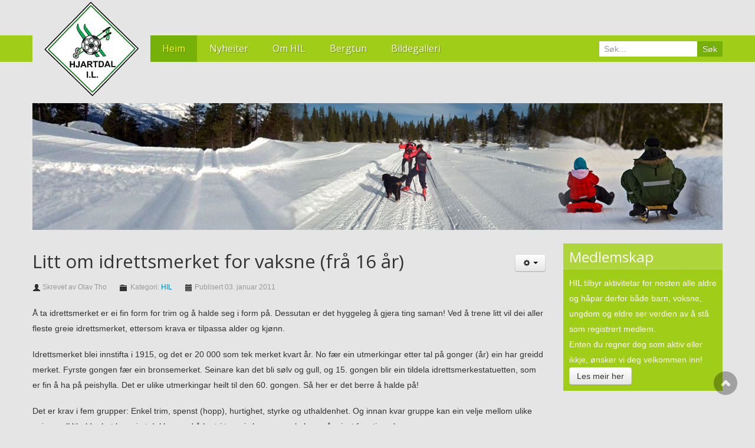

--- FILE ---
content_type: text/html; charset=utf-8
request_url: https://hjartdalil.no/index.php/11-informasjon/hil/20-litt-om-idrettsmerket-for-vaksne-fra-16-ar
body_size: 4697
content:
	

<!DOCTYPE html>
<html xmlns="http://www.w3.org/1999/xhtml" xml:lang="nb-no" lang="nb-no" dir="ltr">
<head>
	
    <meta name="viewport" content="width=device-width, initial-scale=1.0">
	
    <base href="https://hjartdalil.no/index.php/11-informasjon/hil/20-litt-om-idrettsmerket-for-vaksne-fra-16-ar" />
	<meta http-equiv="content-type" content="text/html; charset=utf-8" />
	<meta name="author" content="Olav Tho" />
	<meta name="description" content="Heimesida til Hjartdal Idrettslag. Nyheiter, bilete, kalender med meir." />
	<meta name="generator" content="Joomla! - Open Source Content Management" />
	<title>Litt om idrettsmerket for vaksne (frå 16 år)</title>
	<link href="/templates/ice_future/favicon.ico" rel="shortcut icon" type="image/vnd.microsoft.icon" />
	<link href="https://hjartdalil.no/index.php/component/search/?Itemid=102&amp;catid=11&amp;id=20&amp;format=opensearch" rel="search" title="Søk Hjartdal IL" type="application/opensearchdescription+xml" />
	<link href="/media/jui/css/bootstrap.css" rel="stylesheet" type="text/css" />
	<link href="/media/jui/css/bootstrap-responsive.css" rel="stylesheet" type="text/css" />
	<link href="/templates/ice_future/css/joomla.css" rel="stylesheet" type="text/css" />
	<link href="/templates/ice_future/css/template.css" rel="stylesheet" type="text/css" />
	<link href="/templates/ice_future/css/responsive.css" rel="stylesheet" type="text/css" />
	<link href="/templates/ice_future/html/mod_icemegamenu/css/default_icemegamenu.css" rel="stylesheet" type="text/css" />
	<link href="/templates/ice_future/html/mod_icemegamenu/css/default_icemegamenu-reponsive.css" rel="stylesheet" type="text/css" />
	<style type="text/css">
div.mod_search97 input[type="search"]{ width:auto; }
	</style>
	<script src="/media/jui/js/jquery.min.js?f78bb9d73be3a4666b65e673dac8aa1d" type="text/javascript"></script>
	<script src="/media/jui/js/jquery-migrate.min.js?f78bb9d73be3a4666b65e673dac8aa1d" type="text/javascript"></script>
	<script src="/media/jui/js/bootstrap.min.js?f78bb9d73be3a4666b65e673dac8aa1d" type="text/javascript"></script>
	<script src="/media/system/js/caption.js?f78bb9d73be3a4666b65e673dac8aa1d" type="text/javascript"></script>
	<script src="/media/com_wrapper/js/iframe-height.min.js?f78bb9d73be3a4666b65e673dac8aa1d" type="text/javascript"></script>
	<!--[if lt IE 9]><script src="/media/system/js/html5fallback.js?f78bb9d73be3a4666b65e673dac8aa1d" type="text/javascript"></script><![endif]-->
	<script type="text/javascript">
jQuery(function($){ initTooltips(); $("body").on("subform-row-add", initTooltips); function initTooltips (event, container) { container = container || document;$(container).find(".hasTooltip").tooltip({"html": true,"container": "body"});} });jQuery(window).on('load',  function() {
				new JCaption('img.caption');
			});$(document).ready(function(){ 
			
			$(window).scroll(function(){
				if ($(this).scrollTop() > 100) {
					$('.scrollup').fadeIn();
				} else {
					$('.scrollup').fadeOut();
				}
			}); 
			
			$('.scrollup').click(function(){
				$("html, body").animate({ scrollTop: 0 }, 600);
				return false;
			});
 
		});

	</script>

    

		

<style type="text/css" media="screen">

#main {
	border-bottom: 1px solid #ccc;
	box-shadow: 0  1px 0 #fff;}	
	

 				

</style>


<!-- Google Fonts -->
<link href='//fonts.googleapis.com/css?family=Coming+Soon|Open+Sans' rel='stylesheet' type='text/css'>

<link id="stylesheet" rel="stylesheet" type="text/css" href="/templates/ice_future/css/styles/style5.css" />

<!-- Template Styles -->
<link id="stylesheet" rel="stylesheet" type="text/css" href="/templates/ice_future/css/styles/style5_responsive.css" />




<!--[if lte IE 8]>
<link rel="stylesheet" type="text/css" href="/templates/ice_future/css/ie8.css" />
<![endif]-->

<!--[if lte IE 9]>
<style type="text/css" media="screen">

</style>	
<![endif]-->


<!--[if lt IE 9]>
    <script src="/media/jui/js/html5.js"></script>
<![endif]-->

</head>


<body class="">

    <header id="header">
    
        <div class="container clearfix">
          
           <div id="logo">	
             <p><a href="/"><img src="https://hjartdalil.no/images/Logo-160px.png" alt="Hjartdal IL" /></a></p>
            </div>
        
         	
            <div class="icemegamenu"><div class="ice-megamenu-toggle"><a data-toggle="collapse" data-target=".nav-collapse" href="#">ICE_MAIN_MENU</a></div><div class="nav-collapse icemegamenu collapse"><ul id="icemegamenu" class="meganizr mzr-slide mzr-responsive"><li id="iceMenu_102" class="iceMenuLiLevel_1 active"><a href="https://hjartdalil.no/" class="icemega_active iceMenuTitle"><span class="icemega_title icemega_nosubtitle">Heim</span></a></li><li id="iceMenu_101" class="iceMenuLiLevel_1 mzr-drop parent"><a href="/index.php/nyheiter" class=" iceMenuTitle"><span class="icemega_title icemega_nosubtitle">Nyheiter</span></a><ul class="icesubMenu  sub_level_1" style="width:280px"><li><div style="float:left;width:280px" class="iceCols"><ul><li id="iceMenu_135" class="iceMenuLiLevel_2"><a href="/index.php/nyheiter/vinteridrett" class=" iceMenuTitle"><span class="icemega_title icemega_nosubtitle">Vinteridrett</span></a></li><li id="iceMenu_139" class="iceMenuLiLevel_2"><a href="/index.php/nyheiter/skiloyper" class=" iceMenuTitle"><span class="icemega_title icemega_nosubtitle">Skiløyper</span></a></li><li id="iceMenu_137" class="iceMenuLiLevel_2"><a href="/index.php/nyheiter/turgruppa" class=" iceMenuTitle"><span class="icemega_title icemega_nosubtitle">Turgruppa</span></a></li><li id="iceMenu_138" class="iceMenuLiLevel_2"><a href="/index.php/nyheiter/fotball" class=" iceMenuTitle"><span class="icemega_title icemega_nosubtitle">Fotball</span></a></li><li id="iceMenu_136" class="iceMenuLiLevel_2"><a href="/index.php/nyheiter/barneidrett" class=" iceMenuTitle"><span class="icemega_title icemega_nosubtitle">Barneidrett</span></a></li><li id="iceMenu_140" class="iceMenuLiLevel_2"><a href="/index.php/nyheiter/aktive-personar" class=" iceMenuTitle"><span class="icemega_title icemega_nosubtitle">Aktive personar</span></a></li></ul></div></li></ul></li><li id="iceMenu_123" class="iceMenuLiLevel_1"><a href="/index.php/om-hil" class=" iceMenuTitle"><span class="icemega_title icemega_nosubtitle">Om HIL</span></a></li><li id="iceMenu_128" class="iceMenuLiLevel_1"><a href="/index.php/bergtun" class=" iceMenuTitle"><span class="icemega_title icemega_nosubtitle">Bergtun</span></a></li><li id="iceMenu_104" class="iceMenuLiLevel_1"><a href="/index.php/bildegalleri" class=" iceMenuTitle"><span class="icemega_title icemega_nosubtitle">Bildegalleri</span></a></li></ul></div></div>
              
              
                         <div id="search">
                <div class="search mod_search97">
	<form action="/index.php" method="post" class="form-inline" role="search">
		<label for="mod-search-searchword97" class="element-invisible">søk …</label> <input name="searchword" id="mod-search-searchword97" maxlength="200"  class="inputbox search-query input-medium" type="search" size="20" placeholder="Søk..." /> <button class="button btn btn-primary" onclick="this.form.searchword.focus();">Søk</button>		<input type="hidden" name="task" value="search" />
		<input type="hidden" name="option" value="com_search" />
		<input type="hidden" name="Itemid" value="102" />
	</form>
</div>

            </div>
                        
            
       </div>   
          
    </header><!-- /#header -->
    
    
    
    <div id="main" class="container clearfix">
    
    	
        
        
                  <div id="icecarousel">
            

<div class="custom"  >
	<p><img src="/images/bannere/vinter-banner.jpg" alt="Banner" /></p></div>

        </div>
                
        
                 
            
        <div id="columns" class="row">
        
        	
                       
            <div id="middle-col" class="span9">
        
                <section id="content">
                    
                  <div id="system-message-container">
	</div>

				  <div class="item-page">
							<div class="btn-group pull-right">
				<a class="btn dropdown-toggle" data-toggle="dropdown" href="#"> <i class="icon-cog"></i> <span class="caret"></span> </a>
								<ul class="dropdown-menu actions">
											<li class="print-icon"> <a href="/index.php/11-informasjon/hil/20-litt-om-idrettsmerket-for-vaksne-fra-16-ar?tmpl=component&amp;print=1" title="Skriv ut artikkel < Litt om idrettsmerket for vaksne (frå 16 år) >" onclick="window.open(this.href,'win2','status=no,toolbar=no,scrollbars=yes,titlebar=no,menubar=no,resizable=yes,width=640,height=480,directories=no,location=no'); return false;" rel="nofollow">			<span class="icon-print" aria-hidden="true"></span>
		Utskrift	</a> </li>
																			</ul>
			</div>
			
		<div class="page-header">
		<h2>
										Litt om idrettsmerket for vaksne (frå 16 år)					</h2>
			
	</div>
	
	
			<div class="article-info muted">
			<dl class="article-info">
			<dt class="article-info-term">Detaljer</dt>

			            	<dd>
				<i class="icon-user"></i>
								                Skrevet av Olav Tho                             	</dd>
                
                
										<dd>
					<div class="category-name">
                     <i class="icon-folder-close"></i>
																			Kategori: <a href="/index.php/11-informasjon/hil">HIL</a>											</div>
				</dd>
			
							<dd>
					<div class="published">
						<i class="icon-calendar"></i> Publisert 03. januar 2011					</div>
				</dd>
			
											
										</dl>
		</div>
	
		
								<p>Å ta idrettsmerket er ei fin form for trim og å halde seg i form på. Dessutan er det hyggeleg å gjera ting saman! Ved å trene litt vil dei aller fleste greie idrettsmerket, ettersom krava er tilpassa alder og kjønn.</p>
<p>Idrettsmerket blei innstifta i 1915, og det er 20 000 som tek merket kvart år. No fær ein utmerkingar etter tal på gonger (år) ein har greidd merket.  Fyrste gongen fær ein bronsemerket. Seinare kan det bli sølv og gull, og 15. gongen blir ein tildela idrettsmerkestatuetten, som er fin å ha på peishylla. Det er ulike utmerkingar heilt til den 60. gongen. Så her er det berre å halde på!</p>
<p>Det er krav i fem grupper: Enkel trim, spenst (hopp), hurtighet, styrke og uthaldenhet. Og innan kvar gruppe kan ein velje mellom ulike øvingar.  (Uthaldenhet kan ein t.d. klare ved å ha tri turar i skog og mark, kvar på minst fem timar.)</p>
<p>Det blir arrangert idrettsmerkeprøver nokre gonger i aug./sept ved Bergtun. Fylg med på kunngjeringar! Men vent ikkje til da med treninga!</p>
<p>Ansvarleg for merketakinga i HIL er Tore G. Bratsberg og Olav Tho.</p> 
	
	<ul class="pager pagenav">
	<li class="previous">
		<a class="hasTooltip" title="Medlemskap" aria-label="Forrige artikkel: Medlemskap" href="/index.php/11-informasjon/hil/157-medlemskap2" rel="prev">
			<span class="icon-chevron-left" aria-hidden="true"></span> <span aria-hidden="true">Forrige</span>		</a>
	</li>
	<li class="next">
		<a class="hasTooltip" title="Valgkomite" aria-label="Neste artikkel: Valgkomite" href="/index.php/11-informasjon/hil/4-valkomite" rel="next">
			<span aria-hidden="true">Neste</span> <span class="icon-chevron-right" aria-hidden="true"></span>		</a>
	</li>
</ul>
						 </div>
               
               
                </section><!-- /#content --> 
          
            </div>
            
            
                        <div id="right-col" class="span3">
            
                		<div class="moduletable">
							<h3>Medlemskap</h3>
						

<div class="custom"  >
	<p style="margin: 0;">HIL tilbyr aktivitetar for nesten alle aldre og håpar derfor både barn, voksne, ungdom og eldre ser verdien av å stå som registrert medlem.<br />Enten du regner deg som aktiv eller ikkje, ønsker vi deg velkommen inn! <a class="btn" href="/index.php/11-informasjon/hil/157-medlemskap2">Les meir her</a></p></div>
		</div>
			<div class="moduletableface">
						<iframe 	id="blockrandom-105"
	name=""
	src="//www.facebook.com/plugins/likebox.php?href=https%3A%2F%2Fwww.facebook.com%2Fpages%2FHjartdal-Idrettslag%2F131581333602963&amp;width=270&amp;height=395&amp;colorscheme=light&amp;show_faces=false&amp;header=false&amp;stream=true&amp;show_border=true&amp;appId=200949539957920"
	width="100%"
	height="400"
	scrolling="auto"
	frameborder="0"
	title="Facebook"
	class="wrapperface" >
	Ingen integrerte rammer</iframe>
		</div>
	

<div class="custom"  >
	<h3>Sponsor</h3>
<p><img src="/images/hjartdalbanken-logo2.png" alt="Hjartdal og Gransherad Sparebank" /></p></div>

            
            </div>	
                
    
        </div>
    
    
    </div><!-- /#main --> 
    
    
        
    


    <footer id="footer">
    
        <div class="container clearfix">
        
        	 
             
         
            <div id="copyright_area">
            	
                 
                
                <p id="copyright">&copy; Hjartdal IL 2026</p>
                
                                <div id="copyrightmenu">
                    <ul class="nav menu mod-list">
<li class="item-105"><a href="/index.php/innlogging" >Innlogging</a></li><li class="item-133"><a href="/index.php/lenker" >Lenker</a></li><li class="item-134"><a href="/index.php/loypekart" >Løypekart</a></li></ul>

                </div>
                 
                
                
                 
                
            
            </div>
            
        
        </div>
             
    </footer>
  


	
     		<a href="#" class="scrollup" style="display: inline; ">Scroll</a>
	
<script>
  (function(i,s,o,g,r,a,m){i['GoogleAnalyticsObject']=r;i[r]=i[r]||function(){
  (i[r].q=i[r].q||[]).push(arguments)},i[r].l=1*new Date();a=s.createElement(o),
  m=s.getElementsByTagName(o)[0];a.async=1;a.src=g;m.parentNode.insertBefore(a,m)
  })(window,document,'script','//www.google-analytics.com/analytics.js','ga');

  ga('create', 'UA-48023420-1', 'hjartdalil.no');
  ga('send', 'pageview');

</script>

</body>
</html>
 


--- FILE ---
content_type: text/css
request_url: https://hjartdalil.no/templates/ice_future/css/joomla.css
body_size: 1581
content:
/* -------------------------------------------------------------
	
	Copyright (C) 2008 - 2012 IceTheme. All Rights Reserved
  	
	http://www.gnu.org/licenses/gpl.html
  
	IceTheme - http://wwww.icetheme.com
  
---------------------------------------------------------------- */


/* Featured Blog */
.blog-featured {}
	
	.blog-featured .leading {
		margin-bottom:40px;}
		
	.blog-featured .items-row h2 {
		font-size:24px;
		line-height: 40px;}



.page-header {
	padding:0;
	margin:0;
	border-bottom:none}

.blog-featured .btn-group,
.item-page .btn-group {
	margin-top:8px}

	
small.createdby {
	color: #999;
	display: inline-block;
	margin-bottom: 18px;}

.pager {
	clear:both;
	padding-top:15px;}	

.items-row {
	padding-bottom:30px;}
.items-row h2 {
	font-size:20px;
	line-height:32px;}
.items-row img{
	padding-bottom:15px;
	padding-right:15px;}


/* Article Page */		
div.article-info,
div.article-info dl {
	display:inline-block;}	
	
	div.article-info dl {
		font-size: 85%;
		margin-top:0;
		margin-bottom:18px;
		padding-left:0}
		
	.article-info dt.article-info-term {
		display:none}
	
		.article-info dd {
			margin-left:0;
			margin-right:18px;
			display:inline}	
				
				.article-info dd div {
					display:inline}

					

/* Category list */
.cat-items {}
	
	.cat-items .filters {
		margin-bottom:20px;}
		.cat-items .filters label {
			padding-right:10px;
			vertical-align: middle;}

	.cat-items ul.category {
		padding:0;
		margin:0;
		list-style-type:none}
		
		.cat-items ul.category li {
			border-bottom:1px solid #ccc;
			box-shadow:0 1px 0 #fff;
			padding:8px 0; }
			
		.cat-items ul.category li small {
			color:#888}
			
			.cat-items ul.category li span.list-hits {
				margin-top:11px}

	
	span.list-edit {
	margin-right:10px}
	
	.cat-items .btn {
		margin-top:20px;}
					

/* Pagination */
.pagination {
	height: 36px;
	margin: 18px 0;
}
.pagination ul {
	display: inline-block;
	*display: inline;
	*zoom: 1;
	margin-left: 0;
	margin-bottom: 0;
	-webkit-border-radius: 3px;
	-moz-border-radius: 3px;
	border-radius: 3px;
	-webkit-box-shadow: 0 1px 2px rgba(0,0,0,0.05);
	-moz-box-shadow: 0 1px 2px rgba(0,0,0,0.05);
	box-shadow: 0 1px 2px rgba(0,0,0,0.05);
}
.pagination li {
	display: inline;
}
.pagination a,
.pagination span {
	float: left;
	padding: 0 14px;
	line-height: 34px;
	text-decoration: none;
	background-color: #fff;
	border: 1px solid #ddd;
	border-left-width: 0;
}
.pagination a:hover,
.pagination .active a,
.pagination .active span {
	background-color: #f5f5f5;
}
.pagination .active a,
.pagination .active span {
	color: #999;
	cursor: default;
}
.pagination .disabled span,
.pagination .disabled a,
.pagination .disabled a:hover {
	color: #999;
	background-color: transparent;
	cursor: default;
}
.pagination li:first-child a,
.pagination li:first-child span {
	border-left-width: 1px;
	-webkit-border-radius: 3px 0 0 3px;
	-moz-border-radius: 3px 0 0 3px;
	border-radius: 3px 0 0 3px;
}
.pagination li:last-child a,
.pagination li:last-child span {
	-webkit-border-radius: 0 3px 3px 0;
	-moz-border-radius: 0 3px 3px 0;
	border-radius: 0 3px 3px 0;
}
.pagination-centered {
	text-align: center;
}
.pagination-right {
	text-align: right;
}
		

/* Smart Search */
#search {
	float:right;
	margin:9px 0 0}
	
	#search label,
	#search br {
		display:none}

	#search form {
		margin:0}
			
		#search form input.search-query {
			border-radius:0;
			padding:3px 8px;
			border:none;
			color:#999;
			box-shadow:none;
			width:150px;}
			
			#search form input.search-query:focus {
				color:#555}
							
		
		#search form .btn {
			background:#2190c4;
			border:none;
			box-shadow:none;
			border-radius:0;
			padding: 3px 9px;
			margin-left: -4px;
			-webkit-transition:all .2s ease-out;
			-moz-transition:all .2s ease-out;
			-o-transition:all .2s ease-out; 
			transition:all .2s ease-out;} 
			
			#search form .btn:hover {
				background:#6EC5E2;}
			
		
		
		
		
		

/* Breadcrumbs */
.breadcrumb {
	border-top:1px solid #dcdcdc;
	border-bottom:1px solid #dcdcdc;
	border-radius:0;
	padding:6px 15px;
	margin:-10px 0 15px;
	-webkit-transition:all .2s ease-out;
	-moz-transition:all .2s ease-out;
	-o-transition:all .2s ease-out; 
	transition:all .2s ease-out;} 
	
	.breadcrumb:hover {
		background:#fff;}
	
	.breadcrumb .divider {
		padding:0 8px}
		

/* Tooltips */
div.tip-wrap { 
	padding:10px ;
	margin-bottom: 2em;
	font-weight:normal;
	background: #222;
	border:1px solid #333;
	font-size:.9em;
	color:#ccc;}
	
	.tip .tip-title {
		color: #fff;
		font-weight:normal;
		padding-bottom:3px;
		font-size:1.5em}
		
		.tip a {
			color:#408EDA}
 
 
/* Column menu */

#columns ul.nav {}	
	
	#columns ul.nav {}	
		
		#columns ul.nav li {
			float:none}					
	
	
	
/* Login Module */

form#login-form .element-invisible {
	display:none}
	
form#login-form  .input-small {
	width:140px;}
	
form#login-form div#form-login-remember {
	margin-bottom:16px;}
	
form#login-form div#form-login-submit {
	margin-bottom:20px;}
	
	form#login-form ul.unstyled {}
		
		form#login-form ul.unstyled li {}
			
			form#login-form ul.unstyled li a {
				color:yellow}
	
	
	
/* Latest News mod */
ul.latestnews,
ul.latestnewsstyle1,
ul.latestnewsstyle2 {}
	
	ul.latestnews li,
	ul.latestnewsstyle1 li,
	ul.latestnewsstyle2 li {
		margin:10px 0}
		
		ul.latestnews li a,
		ul.latestnewsstyle1 li a,
		ul.latestnewsstyle2 li a {
			color:#fff}
					

--- FILE ---
content_type: text/css
request_url: https://hjartdalil.no/templates/ice_future/css/template.css
body_size: 2767
content:
/* -------------------------------------------------------------
  
  Copyright (C) 2008 - 2012 IceTheme. All Rights Reserved
    
  http://www.gnu.org/licenses/gpl.html
  
  IceTheme - http://wwww.icetheme.com
  
---------------------------------------------------------------- */


/* Bootstrap Reset */
body {
  background:#e5e5e5;
  line-height:26px;}
  
h1, h2, h3, h4, h5, h6 {
  font-family: "Open Sans", "Helvetica Neue", Helvetica, Arial, sans-serif;
  font-weight: normal;}  
  
p {
  margin-bottom:18px}

hr {
  border:none;
  border-top:1px solid #fff;
  box-shadow:0 -1px 0 #ccc;}



/* Layout */
.container {}
  

/* Header */
#header {
  background:#5990DE;
  height:45px;
  margin:45px 0;}
  
  #header .container {
    position:relative}
    
  #logo {
    float:left;
    background:#e5e5e5;
    display:inline-block;
    padding:0 20px;
    font-size:18px;}
    
    #logo p { margin-bottom:0}
    

  /* Main Navigation */




/* IceSlideShow */
#iceslideshow {
  margin-bottom:30px}
  

/* Promo */
#promo {}
    
  
/* Content */
#main {
  clear:both}
  
  
#content {}


  /* Colums */
  #columns {
    padding-top:5px;}
    
    #columns #middle-col {
      min-height:400px} 
    
      
  #columns .moduletable,
  #columns .moduletablestyle1,
  #columns .moduletablestyle2 {
    background:#44B5DA;
    color:#fff;
    padding:10px;
    margin-bottom:20px;}
    
    #columns .moduletable h3,
    #columns .moduletablestyle1 h3,
    #columns .moduletablestyle2 h3 {
      background:rgba(255,255,255,.15);
      border-bottom:1px solid rgba(255,255,255,.15);
      margin:-10px -10px 10px;
      padding:3px 10px 0;
      color:#fff;}
  
  
    #columns .moduletablestyle1 {
      background:#5990DE;}
      #columns .moduletablestyle1 h3 {}
    
    
    #columns .moduletablestyle2 {
      background:#FCA165;}
      #columns .moduletablestyle2 h3 {}
        
        

      
  
/* Testimonial */
.moduletabletestimonial {
  text-align:center;
  border-left:1px solid #fff;
  box-shadow:-1px 0 0 #ccc;}

  .moduletabletestimonial blockquote {
    border:none;
    text-align:left;
    position:relative;
    font-size:16px;
    line-height: 32px;
    margin-bottom:35px;
    font-family:"Coming Soon", Courier, monospace; }
    
    .moduletabletestimonial blockquote:before,
    .moduletabletestimonial blockquote:after {
        position:absolute; 
        font-weight: bold;
        font-size:120px;
        color:#ccc;
        color:rgba(0,0,0,.05);
        z-index:-6;
        font-family:Georgia, "Times New Roman", Times, serif}
     
      .moduletabletestimonial blockquote:before {
         content: open-quote;
         top:25px;
         left:0; }
       
      .moduletabletestimonial blockquote:after { 
         content: close-quote;
         right:0;
         bottom:-25px}


.moduletabletestimonial p.author {
  font-size:20px;
  margin-bottom: 2px;
  padding-top: 6px;
  color:#333}

.moduletabletestimonial p.position {
  color:#888;}


/* IceCarousel */
#icecarousel {
  clear:both}
    
  
  
/* marketing */
#marketing {
  background-color:#44B5DA;
  background: -webkit-linear-gradient(left, #6EC5E2, #44B5DA 25%, #44B5DA , #44B5DA 75%, #6EC5E2);
  background: -moz-linear-gradient(left, #6EC5E2, #44B5DA 25%, #44B5DA , #44B5DA 75%, #6EC5E2);
  background: -o-linear-gradient(left, #6EC5E2, #44B5DA 25%, #44B5DA , #44B5DA 75%, #6EC5E2);
  background: linear-gradient(left, #6EC5E2, #44B5DA 25%, #44B5DA , #44B5DA 75%, #6EC5E2);
  color:#fff;
  padding:10px 0;
  margin:35px 0 0;
  text-align:center;}
  
  #marketing_inside {
    background-image: url(../images/marketing_border.png), url(../images/marketing_border.png);
    background-position: center top, center bottom;
    background-repeat: repeat-x;
    padding:30px 0 20px;}
    
  
  #marketing .container{
    background-image: url(../images/star.png), url(../images/star.png);
    background-position: 0 35%, 100% 35%;
    background-repeat: no-repeat;}
  
  #marketing h2 {
    color:#fff;
    text-shadow:1px 1px 1px rgba(0,0,0,.25);
    margin-bottom:20px;}
    
  #marketing .btn {
    color:#fff;
    border:none;
    background:#2190c4;
    text-shadow: none;
    padding:10px 20px;
    box-shadow:none;
    -webkit-transition:all .2s ease-out;
    -moz-transition:all .2s ease-out;
    -o-transition:all .2s ease-out; 
    transition:all .2s ease-out;}
    
    #marketing .btn:hover {
      border:none;
      box-shadow:none;
      background:#83ACE7;}



/* Footer */
#footer {
  padding:35px 0 5px; }

  
  /* Copyright */
  #copyright_area {
    font-size:.9em;
    line-height:75px;}
    
  
  /* IceTheme Copyright Logo */
  #footer p#icelogo {
    float:left;
    line-height:55px;
    margin:0;
    padding-right:30px;}
      
      #footer p#icelogo a {
        opacity:.5;
        -webkit-transition:all .2s ease-out;
        -moz-transition:all .2s ease-out;
        -o-transition:all .2s ease-out; 
        transition:all .2s ease-out;}
        #footer p#icelogo a:hover {
          opacity:1}
        
  
  
  /* Copyright Text */
  #footer p#copyright {
    float:left;
    color:#777;
    margin:0;
    padding-right:20px;}
    
  
  /* Copyright Nav */  
  #copyrightmenu {
    float:left;}
    
    #copyrightmenu ul {
      list-style-type:none;
      margin:0;
      padding:0}
      
      #copyrightmenu ul li {
        display:inline;}
        
        #copyrightmenu ul li a {
          color:#777;
          display:inline;
          padding-right:20px;}
          #copyrightmenu ul li a:hover {
            background:none;
            color:#111;
            text-decoration:underline}
    


    /* Go to Top link */
    .scrollup {
      width: 40px;
      height: 40px;
      text-indent: -9999px;
      opacity: 0.3;
      position: fixed;
      bottom: 50px;
      right: 30px;
      display: none;
      background: url(../images/icon_top.png) no-repeat;
      -webkit-transition:all .2s ease-out;
      -moz-transition:all .2s ease-out;
      -o-transition:all .2s ease-out; 
      transition:all .2s ease-out;}
      
      .scrollup:hover {
        opacity: 0.6;}



    

/* Navigation */
.icemegamenu {
  float:left}



/* IceCarousel */
.icecarousel {
  margin-bottom:35px;}
  
  .icecarousel .carousel-control {
    opacity:0;
    top: 44%;
    -webkit-transition:all .2s ease-out;
    -moz-transition:all .2s ease-out;
    -o-transition:all .2s ease-out; 
    transition:all .2s ease-out;} 
    
    .icecarousel:hover .carousel-control {
      opacity:.6;} 
      
      .icecarousel:hover .carousel-control:hover {
        opacity:1}

  
  
    .icecarousel .carousel-caption {
      opacity:0;
      margin-bottom:-45px;
      -webkit-transition:all .2s ease-out;
      -moz-transition:all .2s ease-out;
      -o-transition:all .2s ease-out; 
      transition:all .2s ease-out;}
        
      .icecarousel:hover .carousel-caption {
        opacity:1;
        margin-bottom:0}
      
    .icecarousel .carousel-caption h4 {
      font-family: "Open Sans", "Helvetica Neue", Helvetica, Arial, sans-serif;
      margin: 0 0 2px;}

  
  
/* Social */
#ice_social {
  float:right;
  padding:5px 0 0}
  
  #ice_social #social_fb {
    float:right}
  
  #ice_social #social_tw {
    float:right}      
      
      
      
/* Error Page 
---------------------------------------------------------------- */
body.error_page {}
  
  body.error_page #logo {
    margin:20px -1px 0 0;
    text-align:center;
    padding:20px 0;}

  body.error_page #content {
    border-left: 1px solid #fff;
    box-shadow: -1px 0 0 #ccc;
    margin:30px 0 0 -30px;
    padding-left:30px;}
    
    body.error_page .page-header {
      margin:17px 0 15px;
      border:none;}
    
    
      
/* Offline Page 
---------------------------------------------------------------- */    
body.offline_page {}
  
  body.offline_page #logo {
    float:none;
    margin:40px 0 25px;
    text-align:center;
    padding:0;}

  body.offline_page #content {
    text-align:center;
    margin:0 auto;}
    
    
    body.offline_page #content_inside {
      width:520px;
      padding:20px;
      border:1px solid #dcdcdc;
      margin:0 auto;
      background:#fff;
      text-align:left}
      
      body.offline_page #content_inside p.alert {
        margin-bottom:35px;}
    
/* Ice Style Switcher
---------------------------------------------------------------- */  
ul#ice-switcher {
  position:fixed;
  top:200px;
  background:#fff;
  border:1px solid #dcdcdc;
  border-left:0;
  border-radius: 0;
  right:0;
  list-style-type:none;
  padding:5px 5px 0;
  opacity:.3;
  margin:0;
  z-index:99999;
  border-radius:6px 0 0 6px;
  -webkit-transition:all .25s ease-out;
  -moz-transition:all .25s ease-out;
  -o-transition:all .25s ease-out; 
  transition:all .25s ease-out;}
  
  ul#ice-switcher:hover {
    opacity:1;
    padding-right:15px;}
  
  ul#ice-switcher li {
    padding:0;
    margin:0}
    
    ul#ice-switcher li a {
      display:block;
      width:10px;
      height:10px;
      border-radius:10px;
      margin-bottom:7px;
      background:#222; }
      
      ul#ice-switcher li a span { display:none }
    
    
    ul#ice-switcher li.style1 a { background:#44B5DA }
    ul#ice-switcher li.style2 a { background:#FC6565 }
    ul#ice-switcher li.style3 a { background:#FCA165 }
    ul#ice-switcher li.style4 a { background:#B159DE }
    ul#ice-switcher li.style5 a { background:#A0CD18 }
    ul#ice-switcher li.style6 a { background:#5990DE }
    
    
    ul#ice-switcher .tooltip { font-size:14px;}

      
  #overlay {
    display: none;
    position: fixed;
    bottom:0;
    left: 0;
    width: 100%;
    height: 100%;
    z-index:100000;
    background:#000 url(../images/style_loading.gif) no-repeat center;}    
        

/* Halvor */

#logo img {
  margin-top: -57px;
}

#header {
  margin: 60px 0 70px 0;
  /*margin: 22px 0 30px 0;*/
}

.search #searchForm fieldset {
  float: left;
}

.search #searchForm fieldset.phrases {
  margin-right: 30px;
}

.search #searchForm fieldset legend {
  margin-bottom: 0;
}

.search #searchForm .form-limit {
  clear: both;
}

.search .search-results .result-created {
  margin-bottom: 15px;
}

.search .search-results .result-category, .search .search-results .result-created {
  font-size: 85%;
  color: #777;
}

.search .search-results .result-text .highlight {
  background-color: #F3F3AF;
}

.dp-container #gcalendar_component table.fc-border-separate {
  background-color: #f5f5f5; /* #FAFAFA */
}

.dp-container #gcalendar_component [class^="icon-"], [class*=" icon-"] {
  margin-top: 2px;
}

.dp-container #gcalendar_component_loading {
  float: left;
  margin-bottom: -32px;
  margin-left: 160px;
}

/*header #logo {
  display: none;
}

#hil_header {
  margin: 15px auto;
  display: block;
}*/

.moduletable.events {
  line-height: 1.3;
}

#columns li {
  line-height: 25px;
  margin-bottom: 6px;
}

.divider img {
  vertical-align: baseline;
}

--- FILE ---
content_type: text/css
request_url: https://hjartdalil.no/templates/ice_future/css/responsive.css
body_size: 706
content:
/* -------------------------------------------------------------
	
	Copyright (C) 2008 - 2012 IceTheme. All Rights Reserved
  	
	http://www.gnu.org/licenses/gpl.html
  
	IceTheme - http://wwww.icetheme.com
  
---------------------------------------------------------------- */


/* Large desktop */
@media (min-width: 1200px) {
	
}



@media (max-width: 1200px) {
	
	#search {
		margin: 12px 0 14px;
		clear: both;}	

	.breadcrumb {
		margin-top:2px}


}


	
/* Portrait tablet to landscape and desktop */
@media (max-width: 979px) {


#marketing .container {
	background-image:none}	

#footer {
	text-align:center}	
	
	#ice_social {
		float: left;
		padding: 12px 0 0;
		margin-left:-10px;}
	
	#footer #footermods {
		text-align:left}		
		
}


/* Landscape phone to portrait tablet */
@media (max-width: 767px) {

.moduletabletestimonial  {
	border-top:1px solid #fff;
	box-shadow:0 -1px 0 #ccc;
	padding-top:40px;
	border-left:none;}
	
#header,
#marketing {
	margin-left:-20px;
	padding-left:20px;
	margin-right:-20px;
	padding-right:20px;}

#header {
	margin-top:25px;
	margin-bottom:25px;}
	

}

/* Landscape phones and down */
@media (max-width: 480px) {

.container {
	min-width:240px}


#header {
	margin-bottom:10px;
	text-align:center;}
	
	#header #logo {
		width:80%;
		height:80%;
		padding-left:0;
		padding-right:0;
		float:none}
		
	
	.ice-megamenu-toggle a {
		right:-8px!important}		

	
#footer {}
	
	#footer p#icelogo {
		float: none;
		line-height: 25px;
		padding-right: 0}
	
	#footer p#copyright {
		float: none;
		padding-right: 0;}
		
	#footer #copyrightmenu {
		float:none;
		line-height: 25px;}
		
	#ice_social {
		clear:both;
		float:none;}
			
	#ice_social #social_fb,
	#ice_social #social_tw {
		float:none;}	
	
	
	.scrollup {
		-webkit-transform:scale(.75);
		-moz-transform: scale(.75);
		-o-transform: scale(.75);
		-ms-transform: scale(.75);
		transform: scale(.75);
		bottom:15px;
		left:42%;
		display: block!important;
		position:relative!important;}
	
}

--- FILE ---
content_type: text/css
request_url: https://hjartdalil.no/templates/ice_future/css/styles/style5.css
body_size: 472
content:
/* -------------------------------------------------------------
	
	Copyright (C) 2008 - 2012 IceTheme. All Rights Reserved
  	
	http://www.gnu.org/licenses/gpl.html
  
	IceTheme - http://wwww.icetheme.com
  
---------------------------------------------------------------- */
/* DO NOT DELETE THIS LINE
Necessary to check if StyleSheet has loaded  */
#dummy-element{width:2px;} 


/* joomla.css */
#search form .btn {
	background:#76B109;}
	
#search form .btn:hover {	
	background:#BAE732;}


/* template.css */
#header {
	background: #A0CD18;}

#marketing {
	background-color:#A0CD18;
	background: -webkit-linear-gradient(left, #B2E41B, #A0CD18 25%, #A0CD18 , #A0CD18 75%, #B2E41B);
	background: -moz-linear-gradient(left, #B2E41B, #A0CD18 25%, #A0CD18 , #A0CD18 75%, #B2E41B);
	background: -o-linear-gradient(left, #B2E41B, #A0CD18 25%, #A0CD18 , #A0CD18 75%, #B2E41B);
	background: linear-gradient(left, #B2E41B, #A0CD18 25%, #A0CD18 , #A0CD18 75%, #B2E41B);}

#marketing .btn {
	background:#76B109;}
	
#marketing .btn:hover {
	background:#BAE732;}
	

#columns .moduletable,
#columns .moduletablestyle1,
#columns .moduletablestyle2 {
	background:#A0CD18;}

#columns .moduletablestyle1 {
	background:#44B5DA;}

#columns .moduletablestyle2 {
	background:#5990DE;}	
		

/* icemegamenu.css */
.icemegamenu > ul > li:hover,
.icemegamenu > ul > li.active {
	background:#76B109}	

ul.icesubMenu {
    background: #76B109;}

.ice-megamenu-toggle a {
    background-image: url(../../images/styles/style5/mobile_menu_btn.png);}

		

--- FILE ---
content_type: text/css
request_url: https://hjartdalil.no/templates/ice_future/css/styles/style5_responsive.css
body_size: 172
content:
/* -------------------------------------------------------------
	
	Copyright (C) 2008 - 2012 IceTheme. All Rights Reserved
  	
	http://www.gnu.org/licenses/gpl.html
  
	IceTheme - http://wwww.icetheme.com
  
---------------------------------------------------------------- */


@media (max-width: 979px) {
.icemegamenu > ul { 
	background:#A0CD18; }

.icemegamenu > ul > li,
.icemegamenu > ul > li.active,
.icemegamenu > ul > li:hover {
	background:#A0CD18 }
  
  
#icemegamenu > li > ul.icesubMenu {
	background:#B2E41B}
			
}
		